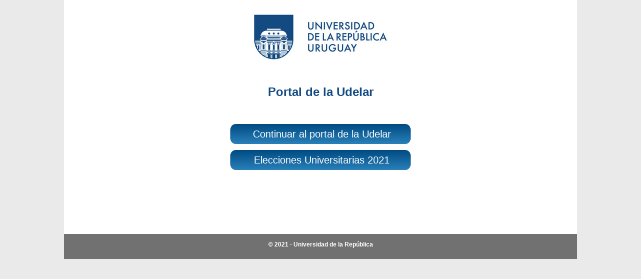

--- FILE ---
content_type: text/html
request_url: http://feuu.uy/
body_size: 726
content:
<!DOCTYPE html PUBLIC "-//W3C//DTD XHTML 1.0 Transitional//EN" "http://www.w3.org/TR/xhtml1/DTD/xhtml1-transitional.dtd">
<html xmlns="http://www.w3.org/1999/xhtml">
	<head>
		<meta http-equiv="Content-Type" content="text/html; charset=UTF-8">
		<meta charset="utf-8">
		<meta http-equiv="Cache-Control" content="no-cache, no-store, must-revalidate" />
		<meta http-equiv="Pragma" content="no-cache" />
		<meta http-equiv="Expires" content="0" />
		<title>..:: Portal de la Udelar ::..</title>		
		<link rel="stylesheet" type="text/css" href="main.css">		
	</head>
	<body>
		<div class="contenedor">
			<!-- CABEZAL -->
			<header>
				<div align="center"><img src="logo1.jpg"></div>
			</header>
			
			<!-- CUERPO -->
			<div class="cuerpo">
				<h1>Portal de la Udelar</h1>
				<div class="contenido" align="center">
					

					<div id="navcontainer">
                     		<ul id="navlist">	
						<li>
						<div class="wrapper">
							<a href="https://udelar.edu.uy/portal" class="button">Continuar al portal de la Udelar</a>							
						</div>	
						</li>

						<li>						
					    	<div class="wrapper">				
							<a href="https://aplicaciones.corteelectoral.gub.uy/BuscadorUniversitarias2021/buscadores.buscadorpadronuniversitarias.aspx" class="button">Elecciones Universitarias 2021</a>
						</div>	
						</li>
					</ul>
					</div>			
				</div>
			</div>
			<!-- PIE -->
			<footer>
				<div class="container container-footer">
					<p class="footer-text">&copy; 2021 - Universidad de la República </p>
				</div>										
			</footer>
		</div>
	</body>
</html>


--- FILE ---
content_type: text/css
request_url: http://feuu.uy/main.css
body_size: 734
content:
body {
    margin: auto 0;
	font-family: Verdana, Geneva, sans-serif;
    font-size: 12px;
    line-height: 1.5;
    color: #717171;
    background-color: #EAEAEA;
}   
.contenedor {
    background-color:#fff;
    width: 1024px;
    margin-left: auto;
    margin-right: auto;
}
header {
    height: 150px;
}
.cuerpo {
    background-color:#fff;
	padding-bottom: 80px;
    margin-left: auto;
    margin-right: auto;
}
h1{
    color: #134A82;
	text-align: center;
}
.contenido {
	padding-top: 30px;
	overflow: hidden;
	width: 540px;
    margin-left: auto;
    margin-right: auto;
}

#navcontainer
{
width: 30em;

padding: 0 0 1em 0;
margin-bottom: 1em;
font-family: Verdana, Geneva, sans-serif;
color: #333;
}

#navcontainer ul
{
list-style: none;
margin: 0;
padding: 0;
border: none;
}

#navcontainer li a
{
display: block;
padding: 5px 5px 5px 0.5em;
background-color: #2175bc;
color: #fff;
text-decoration: none;
width: 100%;
}

html>body #navcontainer li a { width: auto; }

#navcontainer li a:hover
{
background-color: #2586d7;
color: #fff;
}

.wrapper {
    margin-bottom: 12px;
}
.button {  
  background: #004A82;
  background-image: -webkit-linear-gradient(top, #004A82, #2980b9);
  background-image: -moz-linear-gradient(top, #004A82, #2980b9);
  background-image: -ms-linear-gradient(top, #004A82, #2980b9);
  background-image: -o-linear-gradient(top, #004A82, #2980b9);
  background-image: linear-gradient(to bottom, #004A82, #2980b9);
  -webkit-border-radius: 11;
  -moz-border-radius: 11;
  border-radius: 11px;
  color: #ffffff;
  font-size: 20px;
  padding: 10px 20px 10px 20px;
  text-decoration: none;
 
		
}
.button:hover {
    background: #666666;
	text-decoration: none;
}

footer 
{
    background-color: #717171;    
    height: 50px;
}
.footer-text {
    color: #FFFFFF;
	padding-top: 12px;
	font-size: 12px;
	font-weight: bold;
	text-align: center;
}

.form-error {
    padding: 0;
    color: #B61601;
}
.list-help {
    margin-top: 40px;
    list-style: none;
}
.list-help-item a {
    display: block;
    padding: 6px 0;
}
.item-marker {
    color: #be0000;
}